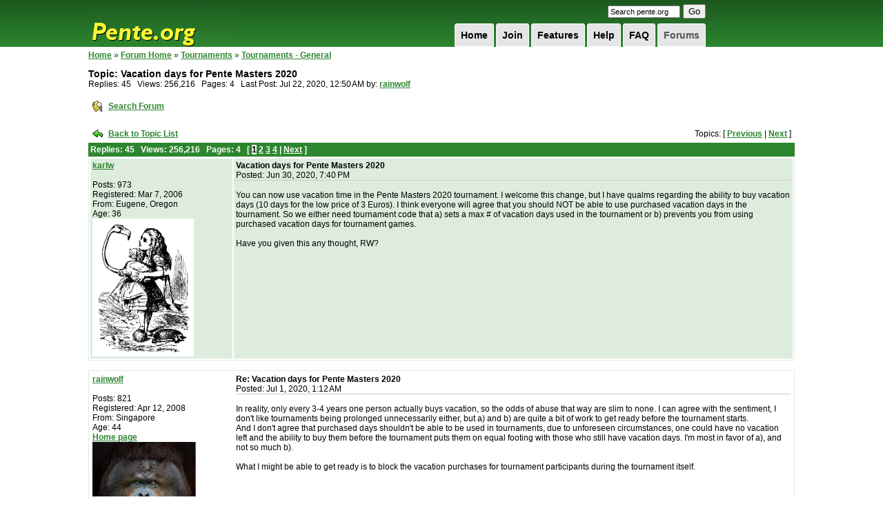

--- FILE ---
content_type: text/html;charset=UTF-8
request_url: https://pente.org/gameServer/forums/thread.jspa?forumID=2&threadID=232430&start=0&tstart=0
body_size: 55079
content:


















































<!DOCTYPE HTML PUBLIC "-//W3C//DTD XHTML 1.0 Transitional//EN" "http://www.w3.org/TR/xhtml1/DTD/xhtml1-transitional.dtd">
<html dir="ltr" xmlns="http://www.w3.org/1999/xhtml" lang="en">
<head>

   <meta http-equiv="Content-Type" content="text/html; charset=UTF-8">
   <title>Pente.org » Forums
   </title>
   <meta name="description"
         content="Play Free Online Multiplayer Pente, Gomoku, Keryo-Pente, D-Pente Games With Other Players Around the World, or Play Against a Tough Pente Computer Opponent.">
   <meta name="keywords"
         content="play free pente game online multiplayer gomoku keryo d-pente g-pente poof-pente dweebo tournaments forums rankings ratings live five in row game database pente rules pente strategy">
   <!-- <meta name="viewport" content="width=device-width"> -->




















   <script type="text/javascript">
      /* <![CDATA[ */
      function addLoadEvent(func) {
         var oldonload = window.onload;
         if (typeof window.onload != 'function') {
            window.onload = func;
         } else {
            window.onload = function () {
               oldonload();
               func();
            }
         }
      }

      /* ]]> */
   </script>

   <link href="/res/style2.css" media="all" rel="Stylesheet" type="text/css">
   <link href="/res/hack.css" media="all" rel="Stylesheet" type="text/css">

</head>
<body>
<div id="wrapper">
   <div id="header">

      <h1><a href="/index.jsp">Pente.org</a></h1>

      <form method="get" action="https://www.google.com/custom" target="_top" id="search">
         <input type="hidden" name="domains" value="pente.org"></input>
         <input type="hidden" name="sitesearch" value="pente.org"></input>
         <input type="hidden" name="client" value="pub-3840122611088382"></input>
         <input type="hidden" name="forid" value="1"></input>
         <input type="hidden" name="ie" value="ISO-8859-1"></input>
         <input type="hidden" name="oe" value="ISO-8859-1"></input>
         <input type="hidden" name="cof"
                value="GALT:#008000;GL:1;DIV:#336699;VLC:663399;AH:center;BGC:FFFFFF;LBGC:336699;ALC:0000FF;LC:0000FF;T:000000;GFNT:0000FF;GIMP:0000FF;LH:50;LW:150;L:http://www.pente.org/gameServer/images/logo.gif;S:http://;LP:1;FORID:1;"></input>
         <input type="hidden" name="hl" value="en"></input>
         <input type="text" name="q" size="15" maxlength="255" style="font-size:8pt;" value="Search pente.org"
                onfocus="this.value=(this.value=='Search pente.org') ? '' : this.value;"
                onblur="this.value=(this.value=='') ? 'Search pente.org' : this.value;"></input>
         <input type="submit" name="sa" value="Go"></input>
      </form>

      <ul id="topnav">
         
         <li><a class="current" href="/gameServer/forums">Forums
         </a></li>
         
         <li><a href="/help/helpWindow.jsp?file=faq">FAQ
         </a></li>
         
         <li><a href="/help/helpWindow.jsp?file=gettingStarted">Help
         </a></li>
         
         <li><a href="/features.jsp">Features
         </a></li>
         
         <li><a href="/join.jsp">Join
         </a></li>
         
         <li><a href="/">Home
         </a></li>
         
      </ul>
   </div>




<form name="submit_form" method="post"
      action="/gameServer/controller/search"
      style="margin-top:0px;margin-bottom:0px;margin-left:0px;margin-right:0px">
   <input type="hidden" name="format_name" value="org.pente.gameDatabase.SimpleGameStorerSearchRequestFormat">
   <input type="hidden" name="format_data">
</form>

<script language="javascript"
        src="/gameServer/js/openwin.js">
</script>
<script language="javascript"
        src="/gameServer/js/submitDb.js">
</script>



<div class="pagebody" style="width:1024px;">

   <table border="0" id="main" cellpadding="0" cellspacing="0" width="1024">
      <tr>
         <td valign="top" width="100%">


<link rel="stylesheet" type="text/css" href="/gameServer/forums/style.jsp"/>


<style type="text/css">
    #wrapper {
        width: 1044px;
    }

    #footer {
        width: 1014px;
        padding-right: 10px;
        margin-bottom: 5px;
    }

    #header {
        width: 900px;
    }

    #main {
        table-layout: fixed;
    }
</style>





<table cellpadding="0" cellspacing="0" border="0" width="100%">
   <tr valign="top">
      <td width="98%">

         

         







<span class="jive-breadcrumbs">


<a href="/gameServer/index.jsp">Home</a> &raquo;
<a href="index.jspa?categoryID=1">Forum Home</a>



    
        &raquo;
        <a href="index.jspa?categoryID=2">Tournaments</a>
    
    
        &raquo;
        <a href="forum.jspa?forumID=2&start=0">Tournaments - General</a>


</span>

         

         <p>
        <span class="jive-page-title">
        
        Topic:
        Vacation days for Pente Masters 2020
        </span>
            <br>
            
            Replies:
            45 &nbsp;

            Views: 256,216 &nbsp;

            
            Pages:
            4 &nbsp;

            
            
            
            Last Post:
            Jul 22, 2020, 12:50 AM

            
            by:

            

            <a href="thread.jspa?forumID=2&threadID=232430&messageID=260846#260846"
            >rainwolf
            </a>

            
         </p>

         
         

         
         

      </td>
      <td width="1%"><img src="images/blank.gif" width="10" height="1" border="0"></td>
      <td width="1%">

         




      </td>
   </tr>
</table>



   







<span class="jive-button">
<table cellpadding="0" cellspacing="0" border="0">
<tr>
    
    <td>
        <table cellpadding="3" cellspacing="2" border="0">
        <tr>
            <td><a href="search!default.jspa?forumID=2&threadID=232430"
            ><img src="images/search-16x16.gif" width="16" height="16" border="0"></a></td>
            <td>
                
                <span class="jive-button-label">
                <a href="search!default.jspa?forumID=2&threadID=232430"
                >Search Forum</a>
                </span>
            </td>
        </tr>
        </table>
    </td>
    
</tr>
</table>
</span>

<br>

<table cellpadding="3" cellspacing="2" border="0" width="100%">
   <tr>
      <td width="1%" nowrap>
         <a href="forum.jspa?forumID=2"
         ><img src="images/back-to-16x16.gif" width="16" height="16" border="0"></a>
      </td>
      <td width="1%" nowrap>
         
         <span class="jive-button-label">
        <a href="forum.jspa?forumID=2"
        >Back to Topic List</a>
        </span>
      </td>
      <td align="right" width="98%">

         

            

            
            Topics:
            [

            

            
            <a href="thread.jspa?forumID=2&threadID=232722&tstart=-1"
            >Previous</a>

            

            |

            

            
            <a href="thread.jspa?forumID=2&threadID=232261&tstart=1"
            >Next</a>

            

            ]

            

         

      </td>
   </tr>
</table>

<span class="jive-message-list">
<table cellpadding="3" cellspacing="0" border="0" width="100%">
<tr>
    <th colspan="2">

        

           
           Replies:
           45 &nbsp;

           Views: 256,216 &nbsp;

           
           Pages:
           4 &nbsp;

           

           <span class="jive-paginator">
                [
                

                
                    

                        <a href="thread.jspa?forumID=2&threadID=232430&start=0&tstart=0"
                           class="jive-current"
                        >1</a>

                     

                
                    

                        <a href="thread.jspa?forumID=2&threadID=232430&start=15&tstart=0"
                           class=""
                        >2</a>

                     

                
                    

                        <a href="thread.jspa?forumID=2&threadID=232430&start=30&tstart=0"
                           class=""
                        >3</a>

                     

                
                    

                        <a href="thread.jspa?forumID=2&threadID=232430&start=45&tstart=0"
                           class=""
                        >4</a>

                     

                

                

                    
                    | <a
              href="thread.jspa?forumID=2&threadID=232430&start=15&tstart=0"
           >Next</a>

                
                ]
                </span>

           

        

    </th>
</tr>
</table>























    <span class="jive-message-list">

    







<table class="jive-box" cellpadding="3" cellspacing="2" border="0" width="100%">
   <tr valign="top" class="jive-odd">
      <td width="1%">
         <table cellpadding="0" cellspacing="0" border="0" width="200">
            <tr>
               <td>
                  

                  <a href="/gameServer/profile?viewName=karlw"
                     title="karlw"
                  >karlw
                  </a>

                  <br><br>
                  
                  Posts:
                  973
                  <br>

                  
                  Registered:
                  Mar 7, 2006
                  <br>

                  

                  
                  From:
                  Eugene, Oregon<br>

                  

                  
                  

                  
                  Age:
                  36<br>

                  


                  
                  

                  
                  
                  <img src="/gameServer/avatar?name=karlw">
                  
                  
               </td>
            </tr>
         </table>
      </td>
      <td width="99%">
         <table cellpadding="0" cellspacing="0" border="0" width="100%">
            <tr valign="top">
               <td width="90%">

                  

                  <span class="jive-subject">
                <a name="260521"></a>
                Vacation days for Pente Masters 2020
                </span>
                  <br>
                  
                  Posted:
                  Jun 30, 2020, 7:40 PM
               </td>
               <td width="10%">
                  <table cellpadding="3" cellspacing="2" border="0">
                     <tr>
                        

                        

                        
                        
                     </tr>
                  </table>
               </td>
            </tr>
            
            <tr>
               <td colspan="2" height="50" style="border-top: 1px #ccc solid;">
                  <br>
                  You can now use vacation time in the Pente Masters 2020 tournament. I welcome this change, but I have qualms regarding the ability to buy vacation days (10 days for the low price of 3 Euros). I think everyone will agree that you should NOT be able to use purchased vacation days in the tournament. So we either need tournament code that a) sets a max # of vacation days used in the tournament or b) prevents you from using purchased vacation days for tournament games.<br><br>Have you given this any thought, RW?
                  <br><br>
               </td>
            </tr>
            
         </table>

      </td>
   </tr>
</table>


    </span>

    
    
        <br>
    
    

















    <span class="jive-message-list">

    







<table class="jive-box" cellpadding="3" cellspacing="2" border="0" width="100%">
   <tr valign="top" class="jive-even">
      <td width="1%">
         <table cellpadding="0" cellspacing="0" border="0" width="200">
            <tr>
               <td>
                  

                  <a href="/gameServer/profile?viewName=rainwolf"
                     title="rainwolf"
                  >rainwolf
                  </a>

                  <br><br>
                  
                  Posts:
                  821
                  <br>

                  
                  Registered:
                  Apr 12, 2008
                  <br>

                  

                  
                  From:
                  Singapore<br>

                  

                  
                  

                  
                  Age:
                  44<br>

                  


                  
                  

                  <a href="https://itunes.apple.com/us/app/pente-live/id595426592?ls=1&mt=8">Home page</a><br>

                  

                  
                  
                  <img src="/gameServer/avatar?name=rainwolf">
                  
                  
               </td>
            </tr>
         </table>
      </td>
      <td width="99%">
         <table cellpadding="0" cellspacing="0" border="0" width="100%">
            <tr valign="top">
               <td width="90%">

                  

                  <span class="jive-subject">
                <a name="260523"></a>
                Re: Vacation days for Pente Masters 2020
                </span>
                  <br>
                  
                  Posted:
                  Jul 1, 2020, 1:12 AM
               </td>
               <td width="10%">
                  <table cellpadding="3" cellspacing="2" border="0">
                     <tr>
                        

                        

                        
                        
                     </tr>
                  </table>
               </td>
            </tr>
            
            <tr>
               <td colspan="2" height="50" style="border-top: 1px #ccc solid;">
                  <br>
                  In reality, only every 3-4 years one person actually buys vacation, so the odds of abuse that way are slim to none. I can agree with the sentiment, I don't like tournaments being prolonged unnecessarily either, but a) and b) are quite a bit of work to get ready before the tournament starts. <br>And I don't agree that purchased days shouldn't be able to be used in tournaments, due to unforeseen circumstances, one could have no vacation left and the ability to buy them before the tournament puts them on equal footing with those who still have vacation days. I'm most in favor of a), and not so much b).<br><br>What I might be able to get ready is to block the vacation purchases for tournament participants during the tournament itself.
                  <br><br>
               </td>
            </tr>
            
         </table>

      </td>
   </tr>
</table>


    </span>

    
    
    

















    <span class="jive-message-list">

    







<table class="jive-box" cellpadding="3" cellspacing="2" border="0" width="100%">
   <tr valign="top" class="jive-odd">
      <td width="1%">
         <table cellpadding="0" cellspacing="0" border="0" width="200">
            <tr>
               <td>
                  

                  <a href="/gameServer/profile?viewName=watsu"
                     title="watsu"
                  >watsu
                  </a>

                  <br><br>
                  
                  Posts:
                  1,511
                  <br>

                  
                  Registered:
                  Dec 16, 2001
                  <br>

                  

                  
                  


                  
                  

                  <a href="https://poe.com/tomrasul">Home page</a><br>

                  

                  
                  
                  
               </td>
            </tr>
         </table>
      </td>
      <td width="99%">
         <table cellpadding="0" cellspacing="0" border="0" width="100%">
            <tr valign="top">
               <td width="90%">

                  

                  <span class="jive-subject">
                <a name="260525"></a>
                Re: Vacation days for Pente Masters 2020
                </span>
                  <br>
                  
                  Posted:
                  Jul 1, 2020, 1:46 AM
               </td>
               <td width="10%">
                  <table cellpadding="3" cellspacing="2" border="0">
                     <tr>
                        

                        

                        
                        
                     </tr>
                  </table>
               </td>
            </tr>
            
            <tr>
               <td colspan="2" height="50" style="border-top: 1px #ccc solid;">
                  <br>
                  Personally, I think one should be able to win tournaments by purchasing vacation days until one's opponent keels over from boredom. /s
                  <br><br>
               </td>
            </tr>
            
            <tr valign="bottom">
               <td colspan="2" style="border-top: 1px #ccc solid;">
                  Retired from TB Pente, but still playing live games & exploring variants like D, poof and boat
               </td>
            </tr>
            
         </table>

      </td>
   </tr>
</table>


    </span>

    
    
    

















    <span class="jive-message-list">

    







<table class="jive-box" cellpadding="3" cellspacing="2" border="0" width="100%">
   <tr valign="top" class="jive-even">
      <td width="1%">
         <table cellpadding="0" cellspacing="0" border="0" width="200">
            <tr>
               <td>
                  

                  <a href="/gameServer/profile?viewName=watsu"
                     title="watsu"
                  >watsu
                  </a>

                  <br><br>
                  
                  Posts:
                  1,511
                  <br>

                  
                  Registered:
                  Dec 16, 2001
                  <br>

                  

                  
                  


                  
                  

                  <a href="https://poe.com/tomrasul">Home page</a><br>

                  

                  
                  
                  
               </td>
            </tr>
         </table>
      </td>
      <td width="99%">
         <table cellpadding="0" cellspacing="0" border="0" width="100%">
            <tr valign="top">
               <td width="90%">

                  

                  <span class="jive-subject">
                <a name="260527"></a>
                Re: Vacation days for Pente Masters 2020
                </span>
                  <br>
                  
                  Posted:
                  Jul 2, 2020, 3:23 PM
               </td>
               <td width="10%">
                  <table cellpadding="3" cellspacing="2" border="0">
                     <tr>
                        

                        

                        
                        
                     </tr>
                  </table>
               </td>
            </tr>
            
            <tr>
               <td colspan="2" height="50" style="border-top: 1px #ccc solid;">
                  <br>
                  Seriously though, this is perhaps the strongest TB field I've seen since brf's 10th St. Patty's tourney 4 years ago. I sent messages about it to a lot of old master players including nosovs, vbarykin, gd_barnes, richardiii, dmitriking, virag, sjustice etc. Maybe others can as well and some of them might decide to join?<br>And no, I'm currently not planning to join, despite being asked by a few players. If I change my mind, I'll enter, but it won't be influenced by notes urging me to join. It might be influenced by who else joins, though <img border="0" src="/gameServer/forums/images/emoticons/wink.gif" alt=""><br>ETA: as pente_gon mentioned, this may be the last chance to play TB against this strong a field, so be sure to let retired players know...<br><br><br>Message was edited by: watsu at Jul 2, 2020, 3:34 PM<br>
                  <br><br>
               </td>
            </tr>
            
            <tr valign="bottom">
               <td colspan="2" style="border-top: 1px #ccc solid;">
                  Retired from TB Pente, but still playing live games & exploring variants like D, poof and boat
               </td>
            </tr>
            
         </table>

      </td>
   </tr>
</table>


    </span>

    
    
    

















    <span class="jive-message-list">

    







<table class="jive-box" cellpadding="3" cellspacing="2" border="0" width="100%">
   <tr valign="top" class="jive-odd">
      <td width="1%">
         <table cellpadding="0" cellspacing="0" border="0" width="200">
            <tr>
               <td>
                  

                  <a href="/gameServer/profile?viewName=zoeyk"
                     title="zoeyk"
                  >zoeyk
                  </a>

                  <br><br>
                  
                  Posts:
                  2,240
                  <br>

                  
                  Registered:
                  Mar 4, 2007
                  <br>

                  

                  
                  From:
                  San Francisco<br>

                  

                  
                  

                  
                  Age:
                  45<br>

                  


                  
                  

                  <a href="https://www.youtube.com/watch?v=5Ttxso_Aedg">Home page</a><br>

                  

                  
                  
                  <img src="/gameServer/avatar?name=zoeyk">
                  
                  
               </td>
            </tr>
         </table>
      </td>
      <td width="99%">
         <table cellpadding="0" cellspacing="0" border="0" width="100%">
            <tr valign="top">
               <td width="90%">

                  

                  <span class="jive-subject">
                <a name="260536"></a>
                Re: Vacation days for Pente Masters 2020
                </span>
                  <br>
                  
                  Posted:
                  Jul 4, 2020, 8:30 AM
               </td>
               <td width="10%">
                  <table cellpadding="3" cellspacing="2" border="0">
                     <tr>
                        

                        

                        
                        
                     </tr>
                  </table>
               </td>
            </tr>
            
            <tr>
               <td colspan="2" height="50" style="border-top: 1px #ccc solid;">
                  <br>
                  well i joined, at you and Karl's request against my better judgement, should be enough to make you join <img border="0" src="/gameServer/forums/images/emoticons/wink.gif" alt=""> in any event it will be a nice if you join, but if not, then perhaps you can be like a sports announcer, but in a way that doesn't kibitz of course. as to winning by purchasing vacation days infinitely, i have my visa card on stand by.
                  <br><br>
               </td>
            </tr>
            
            <tr valign="bottom">
               <td colspan="2" style="border-top: 1px #ccc solid;">
                  Scire hostis animum - Intelligere ludum - Nosce te ipsum - Prima moventur conciliat - Nolite errare 
               </td>
            </tr>
            
         </table>

      </td>
   </tr>
</table>


    </span>

    
    
    

















    <span class="jive-message-list">

    







<table class="jive-box" cellpadding="3" cellspacing="2" border="0" width="100%">
   <tr valign="top" class="jive-even">
      <td width="1%">
         <table cellpadding="0" cellspacing="0" border="0" width="200">
            <tr>
               <td>
                  

                  <a href="/gameServer/profile?viewName=watsu"
                     title="watsu"
                  >watsu
                  </a>

                  <br><br>
                  
                  Posts:
                  1,511
                  <br>

                  
                  Registered:
                  Dec 16, 2001
                  <br>

                  

                  
                  


                  
                  

                  <a href="https://poe.com/tomrasul">Home page</a><br>

                  

                  
                  
                  
               </td>
            </tr>
         </table>
      </td>
      <td width="99%">
         <table cellpadding="0" cellspacing="0" border="0" width="100%">
            <tr valign="top">
               <td width="90%">

                  

                  <span class="jive-subject">
                <a name="260538"></a>
                Re: Vacation days for Pente Masters 2020
                </span>
                  <br>
                  
                  Posted:
                  Jul 4, 2020, 2:09 PM
               </td>
               <td width="10%">
                  <table cellpadding="3" cellspacing="2" border="0">
                     <tr>
                        

                        

                        
                        
                     </tr>
                  </table>
               </td>
            </tr>
            
            <tr>
               <td colspan="2" height="50" style="border-top: 1px #ccc solid;">
                  <br>
                  It's specific strong players who I might know weaknesses for better than others that I'm looking to have join, Zk. You definitely don't qualify on that score <img border="0" src="/gameServer/forums/images/emoticons/wink.gif" alt="">
                  <br><br>
               </td>
            </tr>
            
            <tr valign="bottom">
               <td colspan="2" style="border-top: 1px #ccc solid;">
                  Retired from TB Pente, but still playing live games & exploring variants like D, poof and boat
               </td>
            </tr>
            
         </table>

      </td>
   </tr>
</table>


    </span>

    
    
    

















    <span class="jive-message-list">

    







<table class="jive-box" cellpadding="3" cellspacing="2" border="0" width="100%">
   <tr valign="top" class="jive-odd">
      <td width="1%">
         <table cellpadding="0" cellspacing="0" border="0" width="200">
            <tr>
               <td>
                  

                  <a href="/gameServer/profile?viewName=zoeyk"
                     title="zoeyk"
                  >zoeyk
                  </a>

                  <br><br>
                  
                  Posts:
                  2,240
                  <br>

                  
                  Registered:
                  Mar 4, 2007
                  <br>

                  

                  
                  From:
                  San Francisco<br>

                  

                  
                  

                  
                  Age:
                  45<br>

                  


                  
                  

                  <a href="https://www.youtube.com/watch?v=5Ttxso_Aedg">Home page</a><br>

                  

                  
                  
                  <img src="/gameServer/avatar?name=zoeyk">
                  
                  
               </td>
            </tr>
         </table>
      </td>
      <td width="99%">
         <table cellpadding="0" cellspacing="0" border="0" width="100%">
            <tr valign="top">
               <td width="90%">

                  

                  <span class="jive-subject">
                <a name="260542"></a>
                Re: Vacation days for Pente Masters 2020
                </span>
                  <br>
                  
                  Posted:
                  Jul 6, 2020, 2:27 AM
               </td>
               <td width="10%">
                  <table cellpadding="3" cellspacing="2" border="0">
                     <tr>
                        

                        

                        
                        
                     </tr>
                  </table>
               </td>
            </tr>
            
            <tr>
               <td colspan="2" height="50" style="border-top: 1px #ccc solid;">
                  <br>
                  Ok. I'm hella rusty tho... anyhoo, I talked to nosovs on FB, he wont play. R3 and dmitri haven't responded yet. I doubt they will play. I didnt message mmammel yet on FB, but I think you did already. <br>So far I have found little to no novelties that get me excited yet. I'm not really sure what to do about my P2s. Hopefully I get inspired before the 10th. Or else I'll just wedge? ....
                  <br><br>
               </td>
            </tr>
            
            <tr valign="bottom">
               <td colspan="2" style="border-top: 1px #ccc solid;">
                  Scire hostis animum - Intelligere ludum - Nosce te ipsum - Prima moventur conciliat - Nolite errare 
               </td>
            </tr>
            
         </table>

      </td>
   </tr>
</table>


    </span>

    
    
    

















    <span class="jive-message-list">

    







<table class="jive-box" cellpadding="3" cellspacing="2" border="0" width="100%">
   <tr valign="top" class="jive-even">
      <td width="1%">
         <table cellpadding="0" cellspacing="0" border="0" width="200">
            <tr>
               <td>
                  

                  <a href="/gameServer/profile?viewName=zoeyk"
                     title="zoeyk"
                  >zoeyk
                  </a>

                  <br><br>
                  
                  Posts:
                  2,240
                  <br>

                  
                  Registered:
                  Mar 4, 2007
                  <br>

                  

                  
                  From:
                  San Francisco<br>

                  

                  
                  

                  
                  Age:
                  45<br>

                  


                  
                  

                  <a href="https://www.youtube.com/watch?v=5Ttxso_Aedg">Home page</a><br>

                  

                  
                  
                  <img src="/gameServer/avatar?name=zoeyk">
                  
                  
               </td>
            </tr>
         </table>
      </td>
      <td width="99%">
         <table cellpadding="0" cellspacing="0" border="0" width="100%">
            <tr valign="top">
               <td width="90%">

                  

                  <span class="jive-subject">
                <a name="260544"></a>
                Re: Vacation days for Pente Masters 2020
                </span>
                  <br>
                  
                  Posted:
                  Jul 6, 2020, 3:49 AM
               </td>
               <td width="10%">
                  <table cellpadding="3" cellspacing="2" border="0">
                     <tr>
                        

                        

                        
                        
                     </tr>
                  </table>
               </td>
            </tr>
            
            <tr>
               <td colspan="2" height="50" style="border-top: 1px #ccc solid;">
                  <br>
                  Ok R3 signed up.... good enough watsu?
                  <br><br>
               </td>
            </tr>
            
            <tr valign="bottom">
               <td colspan="2" style="border-top: 1px #ccc solid;">
                  Scire hostis animum - Intelligere ludum - Nosce te ipsum - Prima moventur conciliat - Nolite errare 
               </td>
            </tr>
            
         </table>

      </td>
   </tr>
</table>


    </span>

    
    
    

















    <span class="jive-message-list">

    







<table class="jive-box" cellpadding="3" cellspacing="2" border="0" width="100%">
   <tr valign="top" class="jive-odd">
      <td width="1%">
         <table cellpadding="0" cellspacing="0" border="0" width="200">
            <tr>
               <td>
                  

                  <a href="/gameServer/profile?viewName=watsu"
                     title="watsu"
                  >watsu
                  </a>

                  <br><br>
                  
                  Posts:
                  1,511
                  <br>

                  
                  Registered:
                  Dec 16, 2001
                  <br>

                  

                  
                  


                  
                  

                  <a href="https://poe.com/tomrasul">Home page</a><br>

                  

                  
                  
                  
               </td>
            </tr>
         </table>
      </td>
      <td width="99%">
         <table cellpadding="0" cellspacing="0" border="0" width="100%">
            <tr valign="top">
               <td width="90%">

                  

                  <span class="jive-subject">
                <a name="260546"></a>
                Re: Vacation days for Pente Masters 2020
                </span>
                  <br>
                  
                  Posted:
                  Jul 6, 2020, 4:39 AM
               </td>
               <td width="10%">
                  <table cellpadding="3" cellspacing="2" border="0">
                     <tr>
                        

                        

                        
                        
                     </tr>
                  </table>
               </td>
            </tr>
            
            <tr>
               <td colspan="2" height="50" style="border-top: 1px #ccc solid;">
                  <br>
                  Excellent work getting Riii (did he just say he would? I don't see him on the list of players) but I need specific players I may have an edge against otherwise my opportunities seem pretty miniscule.<br><br><br>Message was edited by: watsu at Jul 6, 2020, 4:41 AM<br>
                  <br><br>
               </td>
            </tr>
            
            <tr valign="bottom">
               <td colspan="2" style="border-top: 1px #ccc solid;">
                  Retired from TB Pente, but still playing live games & exploring variants like D, poof and boat
               </td>
            </tr>
            
         </table>

      </td>
   </tr>
</table>


    </span>

    
    
    

















    <span class="jive-message-list">

    







<table class="jive-box" cellpadding="3" cellspacing="2" border="0" width="100%">
   <tr valign="top" class="jive-even">
      <td width="1%">
         <table cellpadding="0" cellspacing="0" border="0" width="200">
            <tr>
               <td>
                  

                  <a href="/gameServer/profile?viewName=zoeyk"
                     title="zoeyk"
                  >zoeyk
                  </a>

                  <br><br>
                  
                  Posts:
                  2,240
                  <br>

                  
                  Registered:
                  Mar 4, 2007
                  <br>

                  

                  
                  From:
                  San Francisco<br>

                  

                  
                  

                  
                  Age:
                  45<br>

                  


                  
                  

                  <a href="https://www.youtube.com/watch?v=5Ttxso_Aedg">Home page</a><br>

                  

                  
                  
                  <img src="/gameServer/avatar?name=zoeyk">
                  
                  
               </td>
            </tr>
         </table>
      </td>
      <td width="99%">
         <table cellpadding="0" cellspacing="0" border="0" width="100%">
            <tr valign="top">
               <td width="90%">

                  

                  <span class="jive-subject">
                <a name="260548"></a>
                Re: Vacation days for Pente Masters 2020
                </span>
                  <br>
                  
                  Posted:
                  Jul 6, 2020, 4:57 AM
               </td>
               <td width="10%">
                  <table cellpadding="3" cellspacing="2" border="0">
                     <tr>
                        

                        

                        
                        
                     </tr>
                  </table>
               </td>
            </tr>
            
            <tr>
               <td colspan="2" height="50" style="border-top: 1px #ccc solid;">
                  <br>
                  Umm, look to the bottom of list. He's there. He's just provisional in turn based, as he's a live player like me.
                  <br><br>
               </td>
            </tr>
            
            <tr valign="bottom">
               <td colspan="2" style="border-top: 1px #ccc solid;">
                  Scire hostis animum - Intelligere ludum - Nosce te ipsum - Prima moventur conciliat - Nolite errare 
               </td>
            </tr>
            
         </table>

      </td>
   </tr>
</table>


    </span>

    
    
    

















    <span class="jive-message-list">

    







<table class="jive-box" cellpadding="3" cellspacing="2" border="0" width="100%">
   <tr valign="top" class="jive-odd">
      <td width="1%">
         <table cellpadding="0" cellspacing="0" border="0" width="200">
            <tr>
               <td>
                  

                  <a href="/gameServer/profile?viewName=zoeyk"
                     title="zoeyk"
                  >zoeyk
                  </a>

                  <br><br>
                  
                  Posts:
                  2,240
                  <br>

                  
                  Registered:
                  Mar 4, 2007
                  <br>

                  

                  
                  From:
                  San Francisco<br>

                  

                  
                  

                  
                  Age:
                  45<br>

                  


                  
                  

                  <a href="https://www.youtube.com/watch?v=5Ttxso_Aedg">Home page</a><br>

                  

                  
                  
                  <img src="/gameServer/avatar?name=zoeyk">
                  
                  
               </td>
            </tr>
         </table>
      </td>
      <td width="99%">
         <table cellpadding="0" cellspacing="0" border="0" width="100%">
            <tr valign="top">
               <td width="90%">

                  

                  <span class="jive-subject">
                <a name="260550"></a>
                Re: Vacation days for Pente Masters 2020
                </span>
                  <br>
                  
                  Posted:
                  Jul 6, 2020, 5:01 AM
               </td>
               <td width="10%">
                  <table cellpadding="3" cellspacing="2" border="0">
                     <tr>
                        

                        

                        
                        
                     </tr>
                  </table>
               </td>
            </tr>
            
            <tr>
               <td colspan="2" height="50" style="border-top: 1px #ccc solid;">
                  <br>
                  I think some good P2 first moves to look at will be, K7, or L9, or N9.<br><br><br>Message was edited by: zoeyk at Jul 6, 2020, 5:01 AM<br>
                  <br><br>
               </td>
            </tr>
            
            <tr valign="bottom">
               <td colspan="2" style="border-top: 1px #ccc solid;">
                  Scire hostis animum - Intelligere ludum - Nosce te ipsum - Prima moventur conciliat - Nolite errare 
               </td>
            </tr>
            
         </table>

      </td>
   </tr>
</table>


    </span>

    
    
    

















    <span class="jive-message-list">

    







<table class="jive-box" cellpadding="3" cellspacing="2" border="0" width="100%">
   <tr valign="top" class="jive-even">
      <td width="1%">
         <table cellpadding="0" cellspacing="0" border="0" width="200">
            <tr>
               <td>
                  

                  <a href="/gameServer/profile?viewName=zoeyk"
                     title="zoeyk"
                  >zoeyk
                  </a>

                  <br><br>
                  
                  Posts:
                  2,240
                  <br>

                  
                  Registered:
                  Mar 4, 2007
                  <br>

                  

                  
                  From:
                  San Francisco<br>

                  

                  
                  

                  
                  Age:
                  45<br>

                  


                  
                  

                  <a href="https://www.youtube.com/watch?v=5Ttxso_Aedg">Home page</a><br>

                  

                  
                  
                  <img src="/gameServer/avatar?name=zoeyk">
                  
                  
               </td>
            </tr>
         </table>
      </td>
      <td width="99%">
         <table cellpadding="0" cellspacing="0" border="0" width="100%">
            <tr valign="top">
               <td width="90%">

                  

                  <span class="jive-subject">
                <a name="260552"></a>
                Re: Vacation days for Pente Masters 2020
                </span>
                  <br>
                  
                  Posted:
                  Jul 6, 2020, 5:08 AM
               </td>
               <td width="10%">
                  <table cellpadding="3" cellspacing="2" border="0">
                     <tr>
                        

                        

                        
                        
                     </tr>
                  </table>
               </td>
            </tr>
            
            <tr>
               <td colspan="2" height="50" style="border-top: 1px #ccc solid;">
                  <br>
                  Watsu, let's cut to the chase. Which player do you want to sign up to target? I'll go ask them to join....<br>And I'm fine to practice some opening ideas in the lobby pre tourney if you like... I'm not taking this all too serious, it's just for fun...
                  <br><br>
               </td>
            </tr>
            
            <tr valign="bottom">
               <td colspan="2" style="border-top: 1px #ccc solid;">
                  Scire hostis animum - Intelligere ludum - Nosce te ipsum - Prima moventur conciliat - Nolite errare 
               </td>
            </tr>
            
         </table>

      </td>
   </tr>
</table>


    </span>

    
    
    

















    <span class="jive-message-list">

    







<table class="jive-box" cellpadding="3" cellspacing="2" border="0" width="100%">
   <tr valign="top" class="jive-odd">
      <td width="1%">
         <table cellpadding="0" cellspacing="0" border="0" width="200">
            <tr>
               <td>
                  

                  <a href="/gameServer/profile?viewName=watsu"
                     title="watsu"
                  >watsu
                  </a>

                  <br><br>
                  
                  Posts:
                  1,511
                  <br>

                  
                  Registered:
                  Dec 16, 2001
                  <br>

                  

                  
                  


                  
                  

                  <a href="https://poe.com/tomrasul">Home page</a><br>

                  

                  
                  
                  
               </td>
            </tr>
         </table>
      </td>
      <td width="99%">
         <table cellpadding="0" cellspacing="0" border="0" width="100%">
            <tr valign="top">
               <td width="90%">

                  

                  <span class="jive-subject">
                <a name="260554"></a>
                Re: Vacation days for Pente Masters 2020
                </span>
                  <br>
                  
                  Posted:
                  Jul 6, 2020, 5:09 AM
               </td>
               <td width="10%">
                  <table cellpadding="3" cellspacing="2" border="0">
                     <tr>
                        

                        

                        
                        
                     </tr>
                  </table>
               </td>
            </tr>
            
            <tr>
               <td colspan="2" height="50" style="border-top: 1px #ccc solid;">
                  <br>
                  I see him now; there were only 26 entrants when I looked earlier. One or more of the top renju players from mindoku who play Pente there: Ants, Allever, Brenetikas, AlQaholic are a few names, but there are probably others...<br>Ikla and Qaismodo would work too, but I haven't seen either of them for awhile.<br><br><br>Message was edited by: watsu at Jul 6, 2020, 5:10 AM
                  <br><br>
               </td>
            </tr>
            
            <tr valign="bottom">
               <td colspan="2" style="border-top: 1px #ccc solid;">
                  Retired from TB Pente, but still playing live games & exploring variants like D, poof and boat
               </td>
            </tr>
            
         </table>

      </td>
   </tr>
</table>


    </span>

    
    
    

















    <span class="jive-message-list">

    







<table class="jive-box" cellpadding="3" cellspacing="2" border="0" width="100%">
   <tr valign="top" class="jive-even">
      <td width="1%">
         <table cellpadding="0" cellspacing="0" border="0" width="200">
            <tr>
               <td>
                  

                  <a href="/gameServer/profile?viewName=karlw"
                     title="karlw"
                  >karlw
                  </a>

                  <br><br>
                  
                  Posts:
                  973
                  <br>

                  
                  Registered:
                  Mar 7, 2006
                  <br>

                  

                  
                  From:
                  Eugene, Oregon<br>

                  

                  
                  

                  
                  Age:
                  36<br>

                  


                  
                  

                  
                  
                  <img src="/gameServer/avatar?name=karlw">
                  
                  
               </td>
            </tr>
         </table>
      </td>
      <td width="99%">
         <table cellpadding="0" cellspacing="0" border="0" width="100%">
            <tr valign="top">
               <td width="90%">

                  

                  <span class="jive-subject">
                <a name="260558"></a>
                Re: Vacation days for Pente Masters 2020
                </span>
                  <br>
                  
                  Posted:
                  Jul 7, 2020, 9:13 PM
               </td>
               <td width="10%">
                  <table cellpadding="3" cellspacing="2" border="0">
                     <tr>
                        

                        

                        
                        
                     </tr>
                  </table>
               </td>
            </tr>
            
            <tr>
               <td colspan="2" height="50" style="border-top: 1px #ccc solid;">
                  <br>
                  The hilarious thing is that Richard is almost certainly going to be the last seed (provisionals after established, and he's in the 1800s provisional), so he will almost certainly be in pente_gon's section in Round 1.
                  <br><br>
               </td>
            </tr>
            
         </table>

      </td>
   </tr>
</table>


    </span>

    
    
    

















    <span class="jive-message-list">

    







<table class="jive-box" cellpadding="3" cellspacing="2" border="0" width="100%">
   <tr valign="top" class="jive-odd">
      <td width="1%">
         <table cellpadding="0" cellspacing="0" border="0" width="200">
            <tr>
               <td>
                  

                  <a href="/gameServer/profile?viewName=watsu"
                     title="watsu"
                  >watsu
                  </a>

                  <br><br>
                  
                  Posts:
                  1,511
                  <br>

                  
                  Registered:
                  Dec 16, 2001
                  <br>

                  

                  
                  


                  
                  

                  <a href="https://poe.com/tomrasul">Home page</a><br>

                  

                  
                  
                  
               </td>
            </tr>
         </table>
      </td>
      <td width="99%">
         <table cellpadding="0" cellspacing="0" border="0" width="100%">
            <tr valign="top">
               <td width="90%">

                  

                  <span class="jive-subject">
                <a name="260562"></a>
                Re: Vacation days for Pente Masters 2020
                </span>
                  <br>
                  
                  Posted:
                  Jul 7, 2020, 10:14 PM
               </td>
               <td width="10%">
                  <table cellpadding="3" cellspacing="2" border="0">
                     <tr>
                        

                        

                        
                        
                     </tr>
                  </table>
               </td>
            </tr>
            
            <tr>
               <td colspan="2" height="50" style="border-top: 1px #ccc solid;">
                  <br>
                  Well, I could see a high probability of both of them advancing to the second round in that scenario, where if Richiii met a different player in the first round perhaps only one player from the first round would advance.
                  <br><br>
               </td>
            </tr>
            
            <tr valign="bottom">
               <td colspan="2" style="border-top: 1px #ccc solid;">
                  Retired from TB Pente, but still playing live games & exploring variants like D, poof and boat
               </td>
            </tr>
            
         </table>

      </td>
   </tr>
</table>


    </span>

    
    
    


















<span class="jive-message-list-footer">
<table cellpadding="3" cellspacing="0" border="0" width="100%">
<tr>
    <td colspan="2">

        <table cellpadding="0" cellspacing="0" border="0" width="100%">
        <tr>
            <td width="1%" nowrap>

                <span class="jive-paginator-bottom">
                

           
           Replies:
           45 &nbsp;

           Views: 256,216 &nbsp;

           
           Pages:
           4 &nbsp;

           

           <span class="jive-paginator">
                [
                

                
                    

                        <a href="thread.jspa?forumID=2&threadID=232430&start=0&tstart=0"
                           class="jive-current"
                        >1</a>

                     

                
                    

                        <a href="thread.jspa?forumID=2&threadID=232430&start=15&tstart=0"
                           class=""
                        >2</a>

                     

                
                    

                        <a href="thread.jspa?forumID=2&threadID=232430&start=30&tstart=0"
                           class=""
                        >3</a>

                     

                
                    

                        <a href="thread.jspa?forumID=2&threadID=232430&start=45&tstart=0"
                           class=""
                        >4</a>

                     

                

                

                    
                    | <a
              href="thread.jspa?forumID=2&threadID=232430&start=15&tstart=0"
           >Next</a>

                
                ]
                </span>

           

        
                </span>

            </td>
            <td width="98%" align="center">
                <table cellpadding="3" cellspacing="2" border="0">
                <tr>
                    <td>
                        <a href="forum.jspa?forumID=2"
                        ><img src="images/back-to-16x16.gif" width="16" height="16" border="0"></a>
                    <td>
                        
                        <span class="jive-button-label">
                        <a href="forum.jspa?forumID=2"
                        >Back to Topic List</a>
                        </span>
                    </td>
                </tr>
                </table>
            </td>
            <td width="1%" nowrap>

                

            

            
            Topics:
            [

            

            
            <a href="thread.jspa?forumID=2&threadID=232722&tstart=-1"
            >Previous</a>

            

            |

            

            
            <a href="thread.jspa?forumID=2&threadID=232261&tstart=1"
            >Next</a>

            

            ]

            

         

            </td>
        </tr>
        </table>

    </td>
</tr>
</table>
</span>









<br><br>

<table cellpadding="0" cellspacing="0" border="0" width="100%">
   <tr>
      <td colspan="3" align="center">
         
         <a href="http://www.jivesoftware.com/poweredby/" target="_blank">Powered by Jive Software</a>
      </td>
   </tr>

</table>


</td>
</tr>
</table>
</div>


<div id="footer">
   <div id="footer-left">
      Copyright &copy; 1999-2026 Pente.org. All rights reserved. |
      <a href="/help/helpWindow.jsp?file=privacyPolicy">Privacy</a> |
      <a href="/help/helpWindow.jsp?file=ratedPolicy"> Terms of Service</a> |
      <a href="/gameServer/links.jsp">Links</a> |
      <a href="/gameServer/about.jsp">About</a><br>
      Created by: <a href="http://www.hewittsoft.com/">Hewitt Software Development</a>
   </div>
   <div id="footer-right">
   </div>
</div>
</div>













</body>
</html>



